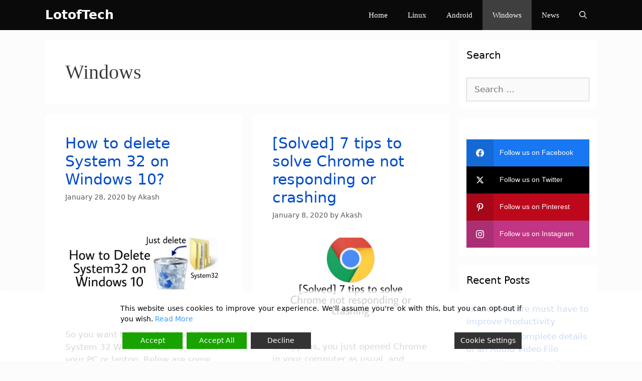

--- FILE ---
content_type: text/html; charset=utf-8
request_url: https://www.google.com/recaptcha/api2/aframe
body_size: 267
content:
<!DOCTYPE HTML><html><head><meta http-equiv="content-type" content="text/html; charset=UTF-8"></head><body><script nonce="C8eOzI2jgyPdznVwh93mUA">/** Anti-fraud and anti-abuse applications only. See google.com/recaptcha */ try{var clients={'sodar':'https://pagead2.googlesyndication.com/pagead/sodar?'};window.addEventListener("message",function(a){try{if(a.source===window.parent){var b=JSON.parse(a.data);var c=clients[b['id']];if(c){var d=document.createElement('img');d.src=c+b['params']+'&rc='+(localStorage.getItem("rc::a")?sessionStorage.getItem("rc::b"):"");window.document.body.appendChild(d);sessionStorage.setItem("rc::e",parseInt(sessionStorage.getItem("rc::e")||0)+1);localStorage.setItem("rc::h",'1768651643188');}}}catch(b){}});window.parent.postMessage("_grecaptcha_ready", "*");}catch(b){}</script></body></html>